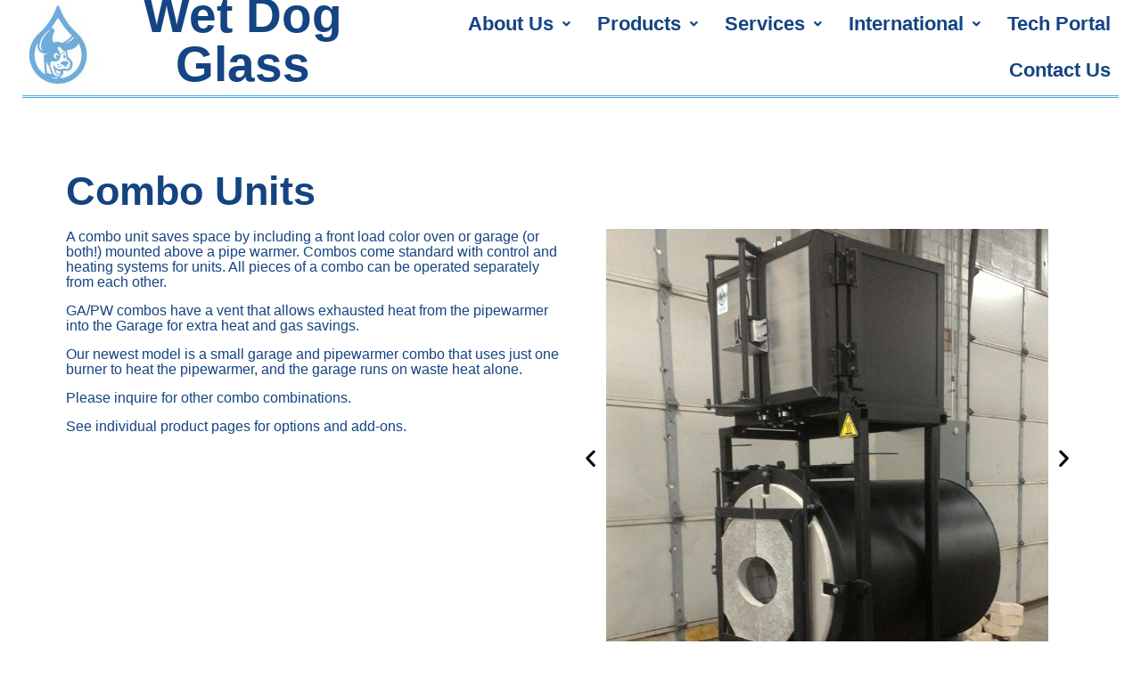

--- FILE ---
content_type: text/css
request_url: https://wdg-us.com/wp-content/plugins/MyFontsWebfontsKit/MyFontsWebfontsKit.css?ver=6.9
body_size: 422
content:
/**
 * @license
 * MyFonts Webfont Build ID 3942117, 2020-08-31T15:51:11-0400
 * 
 * The fonts listed in this notice are subject to the End User License
 * Agreement(s) entered into by the website owner. All other parties are 
 * explicitly restricted from using the Licensed Webfonts(s).
 * 
 * You may obtain a valid license at the URLs below.
 * 
 * Webfont: NeuzeitGro-Lig by URW Type Foundry
 * URL: https://www.myfonts.com/fonts/urw/neuzeit-grotesk/t-light/
 * 
 * Webfont: NeuzeitGro-Bla by URW Type Foundry
 * URL: https://www.myfonts.com/fonts/urw/neuzeit-grotesk/t-black/
 * 
 * Webfont: NeuzeitGroCon-Bla by URW Type Foundry
 * URL: https://www.myfonts.com/fonts/urw/neuzeit-grotesk/t-black-condensed/
 * 
 * Webfont: NeuzeitGro-Reg by URW Type Foundry
 * URL: https://www.myfonts.com/fonts/urw/neuzeit-grotesk/t-regular/
 * 
 * Webfont: NeuzeitGro-Bol by URW Type Foundry
 * URL: https://www.myfonts.com/fonts/urw/neuzeit-grotesk/t-bold/
 * 
 * Webfont: NeuzeitGroExt-Bla by URW Type Foundry
 * URL: https://www.myfonts.com/fonts/urw/neuzeit-grotesk/t-black-extra-condensed/
 * 
 * 
 * Webfonts copyright: (URW)++,Copyright 2014 by (URW)++ Design &amp;amp; Development
 * 
 * © 2020 MyFonts Inc
*/


/* @import must be at top of file, otherwise CSS will not work */
@import url("//hello.myfonts.net/count/3c26e5");
  
@font-face {
  font-family: 'NeuzeitGroCon-Bla';
  src: url('webFonts/NeuzeitGroCon-Bla/font.woff2') format('woff2'), url('webFonts/NeuzeitGroCon-Bla/font.woff') format('woff');
}
@font-face {
  font-family: 'NeuzeitGro-Bol';
  src: url('webFonts/NeuzeitGro-Bol/font.woff2') format('woff2'), url('webFonts/NeuzeitGro-Bol/font.woff') format('woff');
}
@font-face {
  font-family: 'NeuzeitGro-Bla';
  src: url('webFonts/NeuzeitGro-Bla/font.woff2') format('woff2'), url('webFonts/NeuzeitGro-Bla/font.woff') format('woff');
}
@font-face {
  font-family: 'NeuzeitGro-Reg';
  src: url('webFonts/NeuzeitGro-Reg/font.woff2') format('woff2'), url('webFonts/NeuzeitGro-Reg/font.woff') format('woff');
}
@font-face {
  font-family: 'NeuzeitGro-Lig';
  src: url('webFonts/NeuzeitGro-Lig/font.woff2') format('woff2'), url('webFonts/NeuzeitGro-Lig/font.woff') format('woff');
}
@font-face {
  font-family: 'NeuzeitGroExt-Bla';
  src: url('webFonts/NeuzeitGroExt-Bla/font.woff2') format('woff2'), url('webFonts/NeuzeitGroExt-Bla/font.woff') format('woff');
}



--- FILE ---
content_type: text/css
request_url: https://wdg-us.com/wp-content/uploads/elementor/css/post-1454.css?ver=1765300501
body_size: 338
content:
.elementor-kit-1454{--e-global-color-primary:#000000;--e-global-color-secondary:#000000;--e-global-color-text:#144482;--e-global-color-accent:#41AEE2;--e-global-color-3625c7bb:#FFF;--e-global-typography-primary-font-size:45px;--e-global-typography-primary-font-weight:bold;--e-global-typography-secondary-font-size:22px;--e-global-typography-secondary-font-weight:bold;--e-global-typography-secondary-font-style:normal;--e-global-typography-text-font-size:18px;--e-global-typography-accent-font-size:28px;--e-global-typography-accent-font-weight:bold;--e-global-typography-df72c74-font-size:16px;--e-global-typography-df72c74-font-style:normal;--e-global-typography-df72c74-line-height:1.1em;--e-global-typography-14628b3-font-size:55px;background-color:var( --e-global-color-3625c7bb );color:#144482;font-size:var( --e-global-typography-df72c74-font-size );font-style:var( --e-global-typography-df72c74-font-style );line-height:var( --e-global-typography-df72c74-line-height );}.elementor-kit-1454 p{margin-block-end:15px;}.elementor-kit-1454 a{color:var( --e-global-color-text );font-size:var( --e-global-typography-df72c74-font-size );font-style:var( --e-global-typography-df72c74-font-style );line-height:var( --e-global-typography-df72c74-line-height );}.elementor-kit-1454 a:hover{color:var( --e-global-color-accent );}.elementor-kit-1454 h1{color:#144482;font-size:var( --e-global-typography-primary-font-size );font-weight:var( --e-global-typography-primary-font-weight );}.elementor-kit-1454 h2{color:#144482;font-size:var( --e-global-typography-14628b3-font-size );}.elementor-kit-1454 h3{color:#144482;font-size:var( --e-global-typography-text-font-size );line-height:var( --e-global-typography-text-line-height );}.elementor-kit-1454 h4{color:#144482;}.elementor-kit-1454 h5{color:#144482;}.elementor-kit-1454 h6{color:#144482;}.elementor-section.elementor-section-boxed > .elementor-container{max-width:1500px;}.e-con{--container-max-width:1500px;}.elementor-widget:not(:last-child){margin-block-end:20px;}.elementor-element{--widgets-spacing:20px 20px;--widgets-spacing-row:20px;--widgets-spacing-column:20px;}{}h1.entry-title{display:var(--page-title-display);}@media(max-width:1024px){.elementor-kit-1454{font-size:var( --e-global-typography-df72c74-font-size );line-height:var( --e-global-typography-df72c74-line-height );}.elementor-kit-1454 a{font-size:var( --e-global-typography-df72c74-font-size );line-height:var( --e-global-typography-df72c74-line-height );}.elementor-kit-1454 h1{font-size:var( --e-global-typography-primary-font-size );}.elementor-kit-1454 h2{font-size:var( --e-global-typography-14628b3-font-size );}.elementor-kit-1454 h3{font-size:var( --e-global-typography-text-font-size );line-height:var( --e-global-typography-text-line-height );}.elementor-section.elementor-section-boxed > .elementor-container{max-width:1024px;}.e-con{--container-max-width:1024px;}}@media(max-width:767px){.elementor-kit-1454{--e-global-typography-primary-font-size:20px;--e-global-typography-secondary-font-size:18px;font-size:var( --e-global-typography-df72c74-font-size );line-height:var( --e-global-typography-df72c74-line-height );}.elementor-kit-1454 a{font-size:var( --e-global-typography-df72c74-font-size );line-height:var( --e-global-typography-df72c74-line-height );}.elementor-kit-1454 h1{font-size:var( --e-global-typography-primary-font-size );}.elementor-kit-1454 h2{font-size:var( --e-global-typography-14628b3-font-size );}.elementor-kit-1454 h3{font-size:var( --e-global-typography-text-font-size );line-height:var( --e-global-typography-text-line-height );}.elementor-section.elementor-section-boxed > .elementor-container{max-width:767px;}.e-con{--container-max-width:767px;}}

--- FILE ---
content_type: text/css
request_url: https://wdg-us.com/wp-content/uploads/elementor/css/post-183.css?ver=1765315952
body_size: 271
content:
.elementor-widget-heading .elementor-heading-title{font-size:var( --e-global-typography-primary-font-size );font-weight:var( --e-global-typography-primary-font-weight );}.elementor-widget-text-editor{font-size:var( --e-global-typography-text-font-size );line-height:var( --e-global-typography-text-line-height );}.elementor-183 .elementor-element.elementor-element-7b09126d{font-size:var( --e-global-typography-df72c74-font-size );font-style:var( --e-global-typography-df72c74-font-style );line-height:var( --e-global-typography-df72c74-line-height );color:var( --e-global-color-text );}.elementor-183 .elementor-element.elementor-element-448cb581{--e-image-carousel-slides-to-show:1;}.elementor-183 .elementor-element.elementor-element-448cb581 .elementor-swiper-button.elementor-swiper-button-prev, .elementor-183 .elementor-element.elementor-element-448cb581 .elementor-swiper-button.elementor-swiper-button-next{color:#000000;}.elementor-183 .elementor-element.elementor-element-448cb581 .elementor-swiper-button.elementor-swiper-button-prev svg, .elementor-183 .elementor-element.elementor-element-448cb581 .elementor-swiper-button.elementor-swiper-button-next svg{fill:#000000;}.elementor-183 .elementor-element.elementor-element-448cb581 .elementor-image-carousel-caption{text-align:center;}.elementor-widget-divider .elementor-divider__text{font-size:var( --e-global-typography-secondary-font-size );font-weight:var( --e-global-typography-secondary-font-weight );font-style:var( --e-global-typography-secondary-font-style );}.elementor-183 .elementor-element.elementor-element-b912850{--divider-border-style:double;--divider-color:var( --e-global-color-accent );--divider-border-width:3px;}.elementor-183 .elementor-element.elementor-element-b912850 .elementor-divider-separator{width:100%;margin:0 auto;margin-center:0;}.elementor-183 .elementor-element.elementor-element-b912850 .elementor-divider{text-align:center;padding-block-start:15px;padding-block-end:15px;}.elementor-183 .elementor-element.elementor-element-73c95085{text-align:left;}.elementor-183 .elementor-element.elementor-element-73c95085 .elementor-heading-title{font-size:var( --e-global-typography-secondary-font-size );font-weight:var( --e-global-typography-secondary-font-weight );font-style:var( --e-global-typography-secondary-font-style );color:var( --e-global-color-text );}.elementor-183 .elementor-element.elementor-element-10d62093{font-size:var( --e-global-typography-df72c74-font-size );font-style:var( --e-global-typography-df72c74-font-style );line-height:var( --e-global-typography-df72c74-line-height );}@media(max-width:1024px){.elementor-widget-heading .elementor-heading-title{font-size:var( --e-global-typography-primary-font-size );}.elementor-widget-text-editor{font-size:var( --e-global-typography-text-font-size );line-height:var( --e-global-typography-text-line-height );}.elementor-183 .elementor-element.elementor-element-7b09126d{font-size:var( --e-global-typography-df72c74-font-size );line-height:var( --e-global-typography-df72c74-line-height );}.elementor-widget-divider .elementor-divider__text{font-size:var( --e-global-typography-secondary-font-size );}.elementor-183 .elementor-element.elementor-element-73c95085 .elementor-heading-title{font-size:var( --e-global-typography-secondary-font-size );}.elementor-183 .elementor-element.elementor-element-10d62093{font-size:var( --e-global-typography-df72c74-font-size );line-height:var( --e-global-typography-df72c74-line-height );}}@media(max-width:767px){.elementor-widget-heading .elementor-heading-title{font-size:var( --e-global-typography-primary-font-size );}.elementor-widget-text-editor{font-size:var( --e-global-typography-text-font-size );line-height:var( --e-global-typography-text-line-height );}.elementor-183 .elementor-element.elementor-element-7b09126d{font-size:var( --e-global-typography-df72c74-font-size );line-height:var( --e-global-typography-df72c74-line-height );}.elementor-widget-divider .elementor-divider__text{font-size:var( --e-global-typography-secondary-font-size );}.elementor-183 .elementor-element.elementor-element-73c95085 .elementor-heading-title{font-size:var( --e-global-typography-secondary-font-size );}.elementor-183 .elementor-element.elementor-element-10d62093{font-size:var( --e-global-typography-df72c74-font-size );line-height:var( --e-global-typography-df72c74-line-height );}}

--- FILE ---
content_type: text/css
request_url: https://wdg-us.com/wp-content/uploads/elementor/css/post-2715.css?ver=1765300500
body_size: 383
content:
.elementor-widget-divider .elementor-divider__text{font-size:var( --e-global-typography-secondary-font-size );font-weight:var( --e-global-typography-secondary-font-weight );font-style:var( --e-global-typography-secondary-font-style );}.elementor-2715 .elementor-element.elementor-element-a1d7eff{--divider-border-style:double;--divider-color:var( --e-global-color-accent );--divider-border-width:3px;}.elementor-2715 .elementor-element.elementor-element-a1d7eff .elementor-divider-separator{width:100%;margin:0 auto;margin-center:0;}.elementor-2715 .elementor-element.elementor-element-a1d7eff .elementor-divider{text-align:center;padding-block-start:2px;padding-block-end:2px;}.elementor-2715 .elementor-element.elementor-element-cd65ea8 > .elementor-background-overlay{background-color:#FFFFFF00;opacity:0.5;}.elementor-2715 .elementor-element.elementor-element-cd65ea8{border-style:solid;border-color:var( --e-global-color-primary );}.elementor-2715 .elementor-element.elementor-element-cd65ea8, .elementor-2715 .elementor-element.elementor-element-cd65ea8 > .elementor-background-overlay{border-radius:2px 2px 2px 2px;}.elementor-widget-text-editor{font-size:var( --e-global-typography-text-font-size );line-height:var( --e-global-typography-text-line-height );}.elementor-2715 .elementor-element.elementor-element-6813a9d{column-gap:0px;text-align:center;font-size:var( --e-global-typography-df72c74-font-size );font-style:var( --e-global-typography-df72c74-font-style );line-height:var( --e-global-typography-df72c74-line-height );color:var( --e-global-color-text );}.elementor-2715 .elementor-element.elementor-element-dd427ad{--grid-template-columns:repeat(0, auto);--icon-size:41px;--grid-column-gap:41px;--grid-row-gap:0px;}.elementor-2715 .elementor-element.elementor-element-dd427ad .elementor-widget-container{text-align:center;}.elementor-2715 .elementor-element.elementor-element-dd427ad .elementor-social-icon{--icon-padding:0.2em;}.elementor-widget-copyright .hfe-copyright-wrapper, .elementor-widget-copyright .hfe-copyright-wrapper a{font-size:var( --e-global-typography-text-font-size );line-height:var( --e-global-typography-text-line-height );}.elementor-2715 .elementor-element.elementor-element-59b0abb .hfe-copyright-wrapper{text-align:center;}.elementor-2715 .elementor-element.elementor-element-59b0abb .hfe-copyright-wrapper a, .elementor-2715 .elementor-element.elementor-element-59b0abb .hfe-copyright-wrapper{color:var( --e-global-color-text );}.elementor-2715 .elementor-element.elementor-element-59b0abb .hfe-copyright-wrapper, .elementor-2715 .elementor-element.elementor-element-59b0abb .hfe-copyright-wrapper a{font-size:var( --e-global-typography-df72c74-font-size );font-style:var( --e-global-typography-df72c74-font-style );line-height:var( --e-global-typography-df72c74-line-height );}.elementor-2715 .elementor-element.elementor-element-0f49e22 > .elementor-widget-container{padding:0px 0px 0px 0px;}.elementor-2715 .elementor-element.elementor-element-0f49e22{column-gap:0px;text-align:center;font-size:var( --e-global-typography-df72c74-font-size );font-style:var( --e-global-typography-df72c74-font-style );line-height:var( --e-global-typography-df72c74-line-height );color:var( --e-global-color-text );}@media(max-width:1024px){.elementor-widget-divider .elementor-divider__text{font-size:var( --e-global-typography-secondary-font-size );}.elementor-widget-text-editor{font-size:var( --e-global-typography-text-font-size );line-height:var( --e-global-typography-text-line-height );}.elementor-2715 .elementor-element.elementor-element-6813a9d{font-size:var( --e-global-typography-df72c74-font-size );line-height:var( --e-global-typography-df72c74-line-height );}.elementor-widget-copyright .hfe-copyright-wrapper, .elementor-widget-copyright .hfe-copyright-wrapper a{font-size:var( --e-global-typography-text-font-size );line-height:var( --e-global-typography-text-line-height );}.elementor-2715 .elementor-element.elementor-element-59b0abb .hfe-copyright-wrapper, .elementor-2715 .elementor-element.elementor-element-59b0abb .hfe-copyright-wrapper a{font-size:var( --e-global-typography-df72c74-font-size );line-height:var( --e-global-typography-df72c74-line-height );}.elementor-2715 .elementor-element.elementor-element-0f49e22{font-size:var( --e-global-typography-df72c74-font-size );line-height:var( --e-global-typography-df72c74-line-height );}}@media(max-width:767px){.elementor-widget-divider .elementor-divider__text{font-size:var( --e-global-typography-secondary-font-size );}.elementor-widget-text-editor{font-size:var( --e-global-typography-text-font-size );line-height:var( --e-global-typography-text-line-height );}.elementor-2715 .elementor-element.elementor-element-6813a9d{font-size:var( --e-global-typography-df72c74-font-size );line-height:var( --e-global-typography-df72c74-line-height );}.elementor-widget-copyright .hfe-copyright-wrapper, .elementor-widget-copyright .hfe-copyright-wrapper a{font-size:var( --e-global-typography-text-font-size );line-height:var( --e-global-typography-text-line-height );}.elementor-2715 .elementor-element.elementor-element-59b0abb .hfe-copyright-wrapper, .elementor-2715 .elementor-element.elementor-element-59b0abb .hfe-copyright-wrapper a{font-size:var( --e-global-typography-df72c74-font-size );line-height:var( --e-global-typography-df72c74-line-height );}.elementor-2715 .elementor-element.elementor-element-0f49e22{font-size:var( --e-global-typography-df72c74-font-size );line-height:var( --e-global-typography-df72c74-line-height );}}

--- FILE ---
content_type: text/css
request_url: https://wdg-us.com/wp-content/uploads/elementor/css/post-3609.css?ver=1765300500
body_size: 690
content:
.elementor-3609 .elementor-element.elementor-element-a478bd2 > .elementor-container > .elementor-column > .elementor-widget-wrap{align-content:center;align-items:center;}.elementor-3609 .elementor-element.elementor-element-a478bd2{margin-top:-20px;margin-bottom:-20px;padding:0px 0px 0px 0px;}.elementor-widget-image .widget-image-caption{font-size:var( --e-global-typography-text-font-size );line-height:var( --e-global-typography-text-line-height );}.elementor-3609 .elementor-element.elementor-element-7cd2f68{text-align:left;}.elementor-widget-heading .elementor-heading-title{font-size:var( --e-global-typography-primary-font-size );font-weight:var( --e-global-typography-primary-font-weight );}.elementor-3609 .elementor-element.elementor-element-508b56e{width:auto;max-width:auto;text-align:center;}.elementor-3609 .elementor-element.elementor-element-508b56e .elementor-heading-title{font-size:55px;color:var( --e-global-color-text );}.elementor-widget-navigation-menu a.hfe-menu-item, .elementor-widget-navigation-menu a.hfe-sub-menu-item{font-size:var( --e-global-typography-primary-font-size );font-weight:var( --e-global-typography-primary-font-weight );}
							.elementor-widget-navigation-menu .sub-menu li a.hfe-sub-menu-item,
							.elementor-widget-navigation-menu nav.hfe-dropdown li a.hfe-sub-menu-item,
							.elementor-widget-navigation-menu nav.hfe-dropdown li a.hfe-menu-item,
							.elementor-widget-navigation-menu nav.hfe-dropdown-expandible li a.hfe-menu-item,
							.elementor-widget-navigation-menu nav.hfe-dropdown-expandible li a.hfe-sub-menu-item{font-size:var( --e-global-typography-accent-font-size );font-weight:var( --e-global-typography-accent-font-weight );}.elementor-widget-navigation-menu .menu-item a.hfe-menu-item.elementor-button{font-size:var( --e-global-typography-accent-font-size );font-weight:var( --e-global-typography-accent-font-weight );}.elementor-3609 .elementor-element.elementor-element-b16d272 .menu-item a.hfe-menu-item{padding-left:15px;padding-right:15px;}.elementor-3609 .elementor-element.elementor-element-b16d272 .menu-item a.hfe-sub-menu-item{padding-left:calc( 15px + 20px );padding-right:15px;}.elementor-3609 .elementor-element.elementor-element-b16d272 .hfe-nav-menu__layout-vertical .menu-item ul ul a.hfe-sub-menu-item{padding-left:calc( 15px + 40px );padding-right:15px;}.elementor-3609 .elementor-element.elementor-element-b16d272 .hfe-nav-menu__layout-vertical .menu-item ul ul ul a.hfe-sub-menu-item{padding-left:calc( 15px + 60px );padding-right:15px;}.elementor-3609 .elementor-element.elementor-element-b16d272 .hfe-nav-menu__layout-vertical .menu-item ul ul ul ul a.hfe-sub-menu-item{padding-left:calc( 15px + 80px );padding-right:15px;}.elementor-3609 .elementor-element.elementor-element-b16d272 .menu-item a.hfe-menu-item, .elementor-3609 .elementor-element.elementor-element-b16d272 .menu-item a.hfe-sub-menu-item{padding-top:15px;padding-bottom:15px;}.elementor-3609 .elementor-element.elementor-element-b16d272 ul.sub-menu{width:220px;}.elementor-3609 .elementor-element.elementor-element-b16d272 .sub-menu a.hfe-sub-menu-item,
						 .elementor-3609 .elementor-element.elementor-element-b16d272 nav.hfe-dropdown li a.hfe-menu-item,
						 .elementor-3609 .elementor-element.elementor-element-b16d272 nav.hfe-dropdown li a.hfe-sub-menu-item,
						 .elementor-3609 .elementor-element.elementor-element-b16d272 nav.hfe-dropdown-expandible li a.hfe-menu-item,
						 .elementor-3609 .elementor-element.elementor-element-b16d272 nav.hfe-dropdown-expandible li a.hfe-sub-menu-item{padding-top:15px;padding-bottom:15px;}.elementor-3609 .elementor-element.elementor-element-b16d272 .hfe-nav-menu__toggle{margin:0 auto;}.elementor-3609 .elementor-element.elementor-element-b16d272 a.hfe-menu-item, .elementor-3609 .elementor-element.elementor-element-b16d272 a.hfe-sub-menu-item{font-size:var( --e-global-typography-secondary-font-size );font-weight:var( --e-global-typography-secondary-font-weight );font-style:var( --e-global-typography-secondary-font-style );}.elementor-3609 .elementor-element.elementor-element-b16d272 .menu-item a.hfe-menu-item, .elementor-3609 .elementor-element.elementor-element-b16d272 .sub-menu a.hfe-sub-menu-item{color:var( --e-global-color-text );}.elementor-3609 .elementor-element.elementor-element-b16d272 .menu-item a.hfe-menu-item:hover,
								.elementor-3609 .elementor-element.elementor-element-b16d272 .sub-menu a.hfe-sub-menu-item:hover,
								.elementor-3609 .elementor-element.elementor-element-b16d272 .menu-item.current-menu-item a.hfe-menu-item,
								.elementor-3609 .elementor-element.elementor-element-b16d272 .menu-item a.hfe-menu-item.highlighted,
								.elementor-3609 .elementor-element.elementor-element-b16d272 .menu-item a.hfe-menu-item:focus{color:#41AEE2;}.elementor-3609 .elementor-element.elementor-element-b16d272 .sub-menu,
								.elementor-3609 .elementor-element.elementor-element-b16d272 nav.hfe-dropdown,
								.elementor-3609 .elementor-element.elementor-element-b16d272 nav.hfe-dropdown-expandible,
								.elementor-3609 .elementor-element.elementor-element-b16d272 nav.hfe-dropdown .menu-item a.hfe-menu-item,
								.elementor-3609 .elementor-element.elementor-element-b16d272 nav.hfe-dropdown .menu-item a.hfe-sub-menu-item{background-color:#fff;}.elementor-3609 .elementor-element.elementor-element-b16d272 .sub-menu li.menu-item:not(:last-child),
						.elementor-3609 .elementor-element.elementor-element-b16d272 nav.hfe-dropdown li.menu-item:not(:last-child),
						.elementor-3609 .elementor-element.elementor-element-b16d272 nav.hfe-dropdown-expandible li.menu-item:not(:last-child){border-bottom-style:solid;border-bottom-color:#c4c4c4;border-bottom-width:1px;}.elementor-widget-divider .elementor-divider__text{font-size:var( --e-global-typography-secondary-font-size );font-weight:var( --e-global-typography-secondary-font-weight );font-style:var( --e-global-typography-secondary-font-style );}.elementor-3609 .elementor-element.elementor-element-364e450{--divider-border-style:double;--divider-color:#41AEE2;--divider-border-width:3px;}.elementor-3609 .elementor-element.elementor-element-364e450 .elementor-divider-separator{width:100%;margin:0 auto;margin-center:0;}.elementor-3609 .elementor-element.elementor-element-364e450 .elementor-divider{text-align:center;padding-block-start:2px;padding-block-end:2px;}@media(min-width:768px){.elementor-3609 .elementor-element.elementor-element-ae51be6{width:8.249%;}.elementor-3609 .elementor-element.elementor-element-9a73973{width:24.747%;}.elementor-3609 .elementor-element.elementor-element-3973b7c{width:66.668%;}}@media(max-width:1024px){.elementor-widget-image .widget-image-caption{font-size:var( --e-global-typography-text-font-size );line-height:var( --e-global-typography-text-line-height );}.elementor-widget-heading .elementor-heading-title{font-size:var( --e-global-typography-primary-font-size );}.elementor-widget-navigation-menu a.hfe-menu-item, .elementor-widget-navigation-menu a.hfe-sub-menu-item{font-size:var( --e-global-typography-primary-font-size );}
							.elementor-widget-navigation-menu .sub-menu li a.hfe-sub-menu-item,
							.elementor-widget-navigation-menu nav.hfe-dropdown li a.hfe-sub-menu-item,
							.elementor-widget-navigation-menu nav.hfe-dropdown li a.hfe-menu-item,
							.elementor-widget-navigation-menu nav.hfe-dropdown-expandible li a.hfe-menu-item,
							.elementor-widget-navigation-menu nav.hfe-dropdown-expandible li a.hfe-sub-menu-item{font-size:var( --e-global-typography-accent-font-size );}.elementor-widget-navigation-menu .menu-item a.hfe-menu-item.elementor-button{font-size:var( --e-global-typography-accent-font-size );}.elementor-3609 .elementor-element.elementor-element-b16d272 a.hfe-menu-item, .elementor-3609 .elementor-element.elementor-element-b16d272 a.hfe-sub-menu-item{font-size:var( --e-global-typography-secondary-font-size );}.elementor-widget-divider .elementor-divider__text{font-size:var( --e-global-typography-secondary-font-size );}}@media(max-width:767px){.elementor-widget-image .widget-image-caption{font-size:var( --e-global-typography-text-font-size );line-height:var( --e-global-typography-text-line-height );}.elementor-widget-heading .elementor-heading-title{font-size:var( --e-global-typography-primary-font-size );}.elementor-widget-navigation-menu a.hfe-menu-item, .elementor-widget-navigation-menu a.hfe-sub-menu-item{font-size:var( --e-global-typography-primary-font-size );}
							.elementor-widget-navigation-menu .sub-menu li a.hfe-sub-menu-item,
							.elementor-widget-navigation-menu nav.hfe-dropdown li a.hfe-sub-menu-item,
							.elementor-widget-navigation-menu nav.hfe-dropdown li a.hfe-menu-item,
							.elementor-widget-navigation-menu nav.hfe-dropdown-expandible li a.hfe-menu-item,
							.elementor-widget-navigation-menu nav.hfe-dropdown-expandible li a.hfe-sub-menu-item{font-size:var( --e-global-typography-accent-font-size );}.elementor-widget-navigation-menu .menu-item a.hfe-menu-item.elementor-button{font-size:var( --e-global-typography-accent-font-size );}.elementor-3609 .elementor-element.elementor-element-b16d272 a.hfe-menu-item, .elementor-3609 .elementor-element.elementor-element-b16d272 a.hfe-sub-menu-item{font-size:var( --e-global-typography-secondary-font-size );}.elementor-widget-divider .elementor-divider__text{font-size:var( --e-global-typography-secondary-font-size );}}

--- FILE ---
content_type: application/javascript
request_url: https://wdg-us.com/wp-content/plugins/tablepress-datatables-columnfilter/columnfilter.min.js?ver=1.5.6
body_size: 3333
content:
!function(a){a.fn.columnFilter=function(b){function c(a,b,c,d,e){if("undefined"==typeof b)return new Array;"undefined"==typeof c&&(c=!0),"undefined"==typeof d&&(d=!0),"undefined"==typeof e&&(e=!0);var f;f=1==d?a.aiDisplay:a.aiDisplayMaster;for(var g=new Array,h=0,i=f.length;i>h;h++){var j=f[h],k=x.fnGetData(j),l=k[b];(1!=e||0!=l.length)&&(1==c&&jQuery.inArray(l,g)>-1||g.push(l))}return g.sort()}function d(a){return z.bUseColVis?a:x.fnSettings().oApi._fnVisibleToColumnIndex(x.fnSettings(),a)}function e(b,c,e,f,g,h){var i="text_filter form-control";f&&(i="number_filter form-control"),r=r.replace(/(^\s*)|(\s*$)/g,"");var j=b.fnSettings().aoPreSearchCols[q].sSearch,k="search_init ",l=r;""!=j&&"^"!=j&&(l=f&&"^"==j.charAt(0)?j.substr(1):j,k="");var m=a('<input type="text" class="'+k+i+'" value="'+l+'" rel="'+q+'"/>');void 0!=h&&-1!=h&&m.attr("maxlength",h),s.html(m),s.wrapInner(f?'<span class="filter_column filter_number" />':'<span class="filter_column filter_text" />'),p[q]=r;var n=q;m.keyup(f&&!b.fnSettings().oFeatures.bServerSide?function(){b.fnFilter("^"+this.value,d(n),!0,!1),w()}:function(){if(b.fnSettings().oFeatures.bServerSide&&0!=g){var f=(b.fnSettings().aoPreSearchCols[n].sSearch,a(this).data("dt-iLastFilterLength"));"undefined"==typeof f&&(f=0);var h=this.value.length;if(Math.abs(h-f)<g)return;a(this).data("dt-iLastFilterLength",h)}b.fnFilter(this.value,d(n),c,e),w()}),m.focus(function(){a(this).hasClass("search_init")&&(a(this).removeClass("search_init"),this.value="")}),m.blur(function(){""==this.value&&(a(this).addClass("search_init"),this.value=p[n])})}function f(b){s.html(o(0));var c=b.attr("id")+"_range_from_"+q,e=a('<input type="text" class="number_range_filter form-control" id="'+c+'" rel="'+q+'"/>');s.append(e),s.append(o(1));var f=b.attr("id")+"_range_to_"+q,g=a('<input type="text" class="number_range_filter form-control" id="'+f+'" rel="'+q+'"/>');s.append(g),s.append(o(2)),s.wrapInner('<span class="filter_column filter_number_range form-control" />');var h=q;v.push(q),b.dataTableExt.afnFiltering.push(function(a,e){if(b.attr("id")!=a.sTableId)return!0;if(null==document.getElementById(c))return!0;var g=1*document.getElementById(c).value,i=1*document.getElementById(f).value,j="-"==e[d(h)]?0:1*e[d(h)];return""==g&&""==i?!0:""==g&&i>=j?!0:j>=g&&""==i?!0:j>=g&&i>=j?!0:!1}),a("#"+c+",#"+f,s).keyup(function(){var a=1*document.getElementById(c).value,d=1*document.getElementById(f).value;0!=a&&0!=d&&a>d||(b.fnDraw(),w())})}function g(b){var c=t.split(/[}{]/);s.html("");var e=b.attr("id")+"_range_from_"+q,f=a('<input type="text" class="date_range_filter form-control" id="'+e+'" rel="'+q+'"/>');f.datepicker();var g=b.attr("id")+"_range_to_"+q,h=a('<input type="text" class="date_range_filter form-control" id="'+g+'" rel="'+q+'"/>');for(ti=0;ti<c.length;ti++)s.append(c[ti]==z.sDateFromToken?f:c[ti]==z.sDateToToken?h:c[ti]);s.wrapInner('<span class="filter_column filter_date_range" />'),h.datepicker();var i=q;v.push(q),b.dataTableExt.afnFiltering.push(function(c,e){if(b.attr("id")!=c.sTableId)return!0;var g=f.datepicker("getDate"),j=h.datepicker("getDate");if(null==g&&null==j)return!0;var k=null;try{if(null==e[d(i)]||""==e[d(i)])return!1;k=a.datepicker.parseDate(a.datepicker.regional[""].dateFormat,e[d(i)])}catch(l){return!1}return null==k?!1:null==g&&j>=k?!0:k>=g&&null==j?!0:k>=g&&j>=k?!0:!1}),a("#"+e+",#"+g,s).change(function(){b.fnDraw(),w()})}function h(b,d,e,f,g,h,i,j){null==d&&(d=c(b.fnSettings(),e,!0,!1,!0));var k=e,m=b.fnSettings().aoPreSearchCols[q].sSearch;(null==m||""==m)&&(m=i);var n='<select class="search_init select_filter form-control" rel="'+q+'"><option value="" class="search_init">'+g+"</option>";j&&(n='<select class="search_init select_filter form-control" rel="'+q+'" multiple>');var o=0,p=d.length;for(o=0;p>o;o++)if("object"!=typeof d[o]){var r="";(escape(d[o])==m||escape(d[o])==escape(m))&&(r="selected "),n+="<option "+r+' value="'+escape(d[o])+'">'+d[o]+"</option>"}else{var r="";h?(d[o].value==m&&(r="selected "),n+="<option "+r+'value="'+d[o].value+'">'+d[o].label+"</option>"):(escape(d[o].value)==m&&(r="selected "),n+="<option "+r+'value="'+escape(d[o].value)+'">'+d[o].label+"</option>")}var s=a(n+"</select>");f.html(s),f.wrapInner('<span class="filter_column filter_select" />'),j?s.change(function(){""!=a(this).val()?a(this).removeClass("search_init"):a(this).addClass("search_init");var c=a(this).val(),d=[];if(null==c||c==[])var e="^(.*)$";else{a.each(c,function(a,b){d.push(l(b))});var e="^("+d.join("|")+")$"}b.fnFilter(e,k,!0,!1)}):(s.change(function(){""!=a(this).val()?a(this).removeClass("search_init"):a(this).addClass("search_init"),h?b.fnFilter(a(this).val(),e,h):b.fnFilter(unescape(a(this).val()),e),w()}),null!=m&&""!=m&&b.fnFilter(unescape(m),e))}function i(a,b,c,e,f){var g=a.fnSettings();null!=b&&"function"!=typeof b||""==g.sAjaxSource||g.oFeatures.bServerSide||g.aoDrawCallback.push({fn:function(g,i,j){return function(k){return 2!=k.iDraw||null==k.sAjaxSource||""==k.sAjaxSource||k.oFeatures.bServerSide?void 0:h(a,b&&b(k.aoData,k),d(g),i,j,c,e,f)}}(q,s,r),sName:"column_filter_"+q}),h(a,"function"==typeof b?null:b,d(q),s,r,c,e,f)}function l(a){return a.replace(/[-[\]{}()*+?.,\\^$|#\s]/g,"\\$&")}function m(b){var c,d=q,e='<div class="dropdown select_filter form-control"><a class="dropdown-toggle" data-toggle="dropdown" href="#">'+r+'<b class="caret"></b></a><ul class="dropdown-menu" role="menu"><li data-value=""><a>Show All</a></li>',f=b.length;for(c=0;f>c;c++)e+='<li data-value="'+b[c]+'"><a>'+b[c]+"</a></li>";var g=a(e+"</ul></div>");s.html(g),s.wrapInner('<span class="filterColumn filter_select" />'),g.find("li").click(function(){x.fnFilter(a(this).data("value"),d)})}function n(b,d){null==d&&(d=c(b.fnSettings(),q,!0,!0,!0));var e,f=q,g="",h=d.length,i=r.replace("%","Perc").replace("&","AND").replace("$","DOL").replace("£","STERL").replace("@","AT").replace(/\s/g,"_");i=i.replace(/[^a-zA-Z 0-9]+/g,"");var j=r;(null!=z.sFilterButtonText||void 0!=z.sFilterButtonText)&&(j=z.sFilterButtonText);var k=10,l=12,m=Math.floor(h/l);h%l>0&&(m+=1);var n=100/m-2,o=k*m;1==m&&(n=20);var p='<div style="float:left; min-width: '+n+'%; " >',t="</div>",u=b.attr("id")+i,v="chkBtnOpen"+u,x=u+"-flt-toggle";for(g+='<button id="'+v+'" class="checkbox_filter btn btn-default" > '+j+"</button>",g+='<div id="'+x+'" title="'+r+'" rel="'+q+'" class="toggle-check ui-widget-content ui-corner-all"  style="width: '+o+'%; " >',g+=p,e=0;h>e;e++){e%l==0&&0!=e&&(g+=t+p);var y=d[e],A=d[e];"object"==typeof d[e]&&(y=d[e].label,A=d[e].value),g+='<input class="search_init checkbox_filter btn btn-default" type="checkbox" id= "'+u+"_cb_"+A+'" name= "'+i+'" value="'+A+'" >'+y+"<br/>";var B=a(g);s.html(B),s.wrapInner('<span class="filter_column filter_checkbox" />'),B.change(function(){var c="",d="|",e=a('input:checkbox[name="'+i+'"]:checked').size();a('input:checkbox[name="'+i+'"]:checked').each(function(b){(0==b&&1==e||0!=b&&b==e-1)&&(d=""),c=c.replace(/^\s+|\s+$/g,""),c=c+a(this).val()+d,d="|"}),""!=c?a('input:checkbox[name="'+i+'"]').removeClass("search_init"):a('input:checkbox[name="'+i+'"]').addClass("search_init"),b.fnFilter(c,f,!0,!1),w()})}a("#"+v).button(),a("#"+x).dialog({autoOpen:!1,hide:"blind",buttons:[{text:"Reset",click:function(){return a('input:checkbox[name="'+i+'"]:checked').each(function(){a(this).attr("checked",!1),a(this).addClass("search_init")}),b.fnFilter("",f,!0,!1),w(),!1}},{text:"Close",click:function(){a(this).dialog("close")}}]}),a("#"+v).click(function(){a("#"+x).dialog("open");var b=a(this);return a("#"+x).dialog("widget").position({my:"top",at:"bottom",of:b}),!1});var C=w;w=function(){var b=a("#"+v);a("#"+x).dialog("widget").position({my:"top",at:"bottom",of:b}),C()}}function o(a){switch(a){case 0:return t.substring(0,t.indexOf("{from}"));case 1:return t.substring(t.indexOf("{from}")+6,t.indexOf("{to}"));default:return t.substring(t.indexOf("{to}")+4)}}var p,q,r,s,t="From {from} to {to}",u=new Array,v=new Array,w=function(){},x=this,y={sPlaceHolder:"foot",sRangeSeparator:"~",iFilteringDelay:500,aoColumns:null,sRangeFormat:"From {from} to {to}",sDateFromToken:"from",sDateToToken:"to"},z=a.extend(y,b);return this.each(function(){if(x.fnSettings().oFeatures.bFilter){p=new Array;var b=x.fnSettings().aoFooter[0],c=x.fnSettings().nTFoot,d="tr";if("head:after"==z.sPlaceHolder){var h=a("tr:first",x.fnSettings().nTHead).detach();x.fnSettings().bSortCellsTop?(h.prependTo(a(x.fnSettings().nTHead)),b=x.fnSettings().aoHeader[1]):(h.appendTo(a(x.fnSettings().nTHead)),b=x.fnSettings().aoHeader[0]),d="tr:last",c=x.fnSettings().nTHead}else if("head:before"==z.sPlaceHolder){if(x.fnSettings().bSortCellsTop){var h=a("tr:first",x.fnSettings().nTHead).detach();h.appendTo(a(x.fnSettings().nTHead)),b=x.fnSettings().aoHeader[1]}else b=x.fnSettings().aoHeader[0];d="tr:first",c=x.fnSettings().nTHead}for(a(b).each(function(b){q=b;var c={type:"text",bRegex:!1,bSmart:!0,iMaxLenght:-1,iFilterLength:0};if(null!=z.aoColumns){if(z.aoColumns.length<q||null==z.aoColumns[q])return;c=z.aoColumns[q]}if(r=a(a(this)[0].cell).text(),null==c.sSelector?s=a(a(this)[0].cell):(s=a(c.sSelector),0==s.length&&(s=a(a(this)[0].cell))),null!=c)switch(t=null!=c.sRangeFormat?c.sRangeFormat:z.sRangeFormat,c.type){case"null":break;case"number":e(x,!0,!1,!0,c.iFilterLength,c.iMaxLenght);break;case"select":1!=c.bRegex&&(c.bRegex=!1),i(x,c.values,c.bRegex,c.selected,c.multiple);break;case"number-range":f(x);break;case"date-range":g(x);break;case"checkbox":n(x,c.values);break;case"twitter-dropdown":case"dropdown":m(c.values);break;case"text":default:bRegex=null==c.bRegex?!1:c.bRegex,bSmart=null==c.bSmart?!1:c.bSmart,e(x,bRegex,bSmart,!1,c.iFilterLength,c.iMaxLenght)}}),j=0;j<v.length;j++){var l=function(){var b=x.attr("id");return a("#"+b+"_range_from_"+v[j]).val()+z.sRangeSeparator+a("#"+b+"_range_to_"+v[j]).val()};u.push(l)}if(x.fnSettings().oFeatures.bServerSide){var o=x.fnSettings().fnServerData;x.fnSettings().fnServerData=function(b,c,d){for(j=0;j<v.length;j++){var e=v[j];for(k=0;k<c.length;k++)c[k].name=="sSearch_"+e&&(c[k].value=u[j]())}if(c.push({name:"sRangeSeparator",value:z.sRangeSeparator}),null!=o)try{o(b,c,d,x.fnSettings())}catch(f){o(b,c,d)}else a.getJSON(b,c,function(a){d(a)})}}}})}}(jQuery);